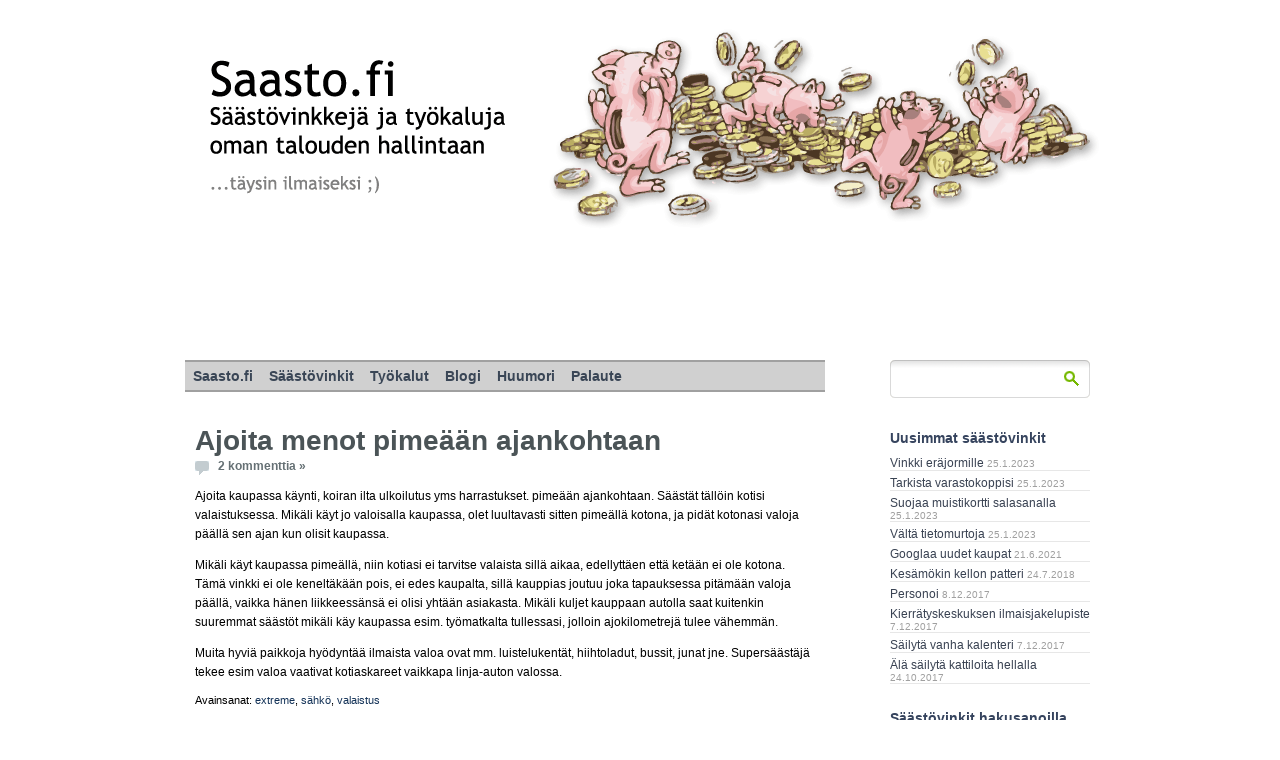

--- FILE ---
content_type: text/html; charset=UTF-8
request_url: https://www.saasto.fi/vinkit/sahko/
body_size: 9121
content:
<!DOCTYPE html PUBLIC "-//W3C//DTD XHTML 1.0 Transitional//EN" "http://www.w3.org/TR/xhtml1/DTD/xhtml1-transitional.dtd">
<html xmlns="http://www.w3.org/1999/xhtml">
<head profile="http://gmpg.org/xfn/11">

<title>sähkö &laquo;  Saasto.fi Säästövinkkejä</title>

	<meta http-equiv="Content-Type" content="text/html; charset=UTF-8" />	
	<meta name="generator" content="WordPress 4.8.25" /> <!-- leave this for stats please -->

	<link rel="stylesheet" href="https://www.saasto.fi/wp-content/themes/proclouds/style.css" type="text/css" media="screen" />
	<link rel="alternate" type="application/atom+xml" title="Atom 0.3" href="https://www.saasto.fi/feed/atom/" />
	<link rel="pingback" href="https://www.saasto.fi/xmlrpc.php" />


		<link rel='archives' title='tammikuu 2023' href='https://www.saasto.fi/2023/01/' />
	<link rel='archives' title='kesäkuu 2021' href='https://www.saasto.fi/2021/06/' />
	<link rel='archives' title='heinäkuu 2018' href='https://www.saasto.fi/2018/07/' />
	<link rel='archives' title='joulukuu 2017' href='https://www.saasto.fi/2017/12/' />
	<link rel='archives' title='lokakuu 2017' href='https://www.saasto.fi/2017/10/' />
	<link rel='archives' title='elokuu 2017' href='https://www.saasto.fi/2017/08/' />
	<link rel='archives' title='huhtikuu 2017' href='https://www.saasto.fi/2017/04/' />
	<link rel='archives' title='marraskuu 2016' href='https://www.saasto.fi/2016/11/' />
	<link rel='archives' title='lokakuu 2016' href='https://www.saasto.fi/2016/10/' />
	<link rel='archives' title='syyskuu 2016' href='https://www.saasto.fi/2016/09/' />
	<link rel='archives' title='elokuu 2016' href='https://www.saasto.fi/2016/08/' />
	<link rel='archives' title='heinäkuu 2016' href='https://www.saasto.fi/2016/07/' />
	<link rel='archives' title='syyskuu 2015' href='https://www.saasto.fi/2015/09/' />
	<link rel='archives' title='toukokuu 2015' href='https://www.saasto.fi/2015/05/' />
	<link rel='archives' title='huhtikuu 2015' href='https://www.saasto.fi/2015/04/' />
	<link rel='archives' title='maaliskuu 2015' href='https://www.saasto.fi/2015/03/' />
	<link rel='archives' title='helmikuu 2015' href='https://www.saasto.fi/2015/02/' />
	<link rel='archives' title='tammikuu 2015' href='https://www.saasto.fi/2015/01/' />
	<link rel='archives' title='joulukuu 2014' href='https://www.saasto.fi/2014/12/' />
	<link rel='archives' title='marraskuu 2014' href='https://www.saasto.fi/2014/11/' />
	<link rel='archives' title='syyskuu 2014' href='https://www.saasto.fi/2014/09/' />
	<link rel='archives' title='elokuu 2014' href='https://www.saasto.fi/2014/08/' />
	<link rel='archives' title='heinäkuu 2014' href='https://www.saasto.fi/2014/07/' />
	<link rel='archives' title='kesäkuu 2014' href='https://www.saasto.fi/2014/06/' />
	<link rel='archives' title='toukokuu 2014' href='https://www.saasto.fi/2014/05/' />
	<link rel='archives' title='huhtikuu 2014' href='https://www.saasto.fi/2014/04/' />
	<link rel='archives' title='maaliskuu 2014' href='https://www.saasto.fi/2014/03/' />
	<link rel='archives' title='helmikuu 2014' href='https://www.saasto.fi/2014/02/' />
	<link rel='archives' title='tammikuu 2014' href='https://www.saasto.fi/2014/01/' />
	<link rel='archives' title='joulukuu 2013' href='https://www.saasto.fi/2013/12/' />
	<link rel='archives' title='marraskuu 2013' href='https://www.saasto.fi/2013/11/' />
	<link rel='archives' title='lokakuu 2013' href='https://www.saasto.fi/2013/10/' />
	<link rel='archives' title='syyskuu 2013' href='https://www.saasto.fi/2013/09/' />
	<link rel='archives' title='elokuu 2013' href='https://www.saasto.fi/2013/08/' />
	<link rel='archives' title='heinäkuu 2013' href='https://www.saasto.fi/2013/07/' />
	<link rel='archives' title='toukokuu 2013' href='https://www.saasto.fi/2013/05/' />
	<link rel='archives' title='huhtikuu 2013' href='https://www.saasto.fi/2013/04/' />
	<link rel='archives' title='maaliskuu 2013' href='https://www.saasto.fi/2013/03/' />
	<link rel='archives' title='helmikuu 2013' href='https://www.saasto.fi/2013/02/' />
	<link rel='archives' title='tammikuu 2013' href='https://www.saasto.fi/2013/01/' />
	<link rel='archives' title='joulukuu 2012' href='https://www.saasto.fi/2012/12/' />
	<link rel='archives' title='marraskuu 2012' href='https://www.saasto.fi/2012/11/' />
	<link rel='archives' title='lokakuu 2012' href='https://www.saasto.fi/2012/10/' />
	<link rel='archives' title='helmikuu 2012' href='https://www.saasto.fi/2012/02/' />
	<link rel='archives' title='tammikuu 2012' href='https://www.saasto.fi/2012/01/' />
	<link rel='archives' title='joulukuu 2011' href='https://www.saasto.fi/2011/12/' />
	<link rel='archives' title='lokakuu 2011' href='https://www.saasto.fi/2011/10/' />
	<link rel='archives' title='syyskuu 2011' href='https://www.saasto.fi/2011/09/' />
	<link rel='archives' title='elokuu 2011' href='https://www.saasto.fi/2011/08/' />
	<link rel='archives' title='kesäkuu 2011' href='https://www.saasto.fi/2011/06/' />
	<link rel='archives' title='huhtikuu 2011' href='https://www.saasto.fi/2011/04/' />
	<link rel='archives' title='joulukuu 2010' href='https://www.saasto.fi/2010/12/' />
	<link rel='archives' title='lokakuu 2010' href='https://www.saasto.fi/2010/10/' />
	<link rel='archives' title='marraskuu 2009' href='https://www.saasto.fi/2009/11/' />
	<link rel='archives' title='lokakuu 2009' href='https://www.saasto.fi/2009/10/' />
	<link rel='archives' title='lokakuu 2008' href='https://www.saasto.fi/2008/10/' />
				<link rel='dns-prefetch' href='//s.w.org' />
		<script type="text/javascript">
			window._wpemojiSettings = {"baseUrl":"https:\/\/s.w.org\/images\/core\/emoji\/2.3\/72x72\/","ext":".png","svgUrl":"https:\/\/s.w.org\/images\/core\/emoji\/2.3\/svg\/","svgExt":".svg","source":{"concatemoji":"https:\/\/www.saasto.fi\/wp-includes\/js\/wp-emoji-release.min.js?ver=4.8.25"}};
			!function(t,a,e){var r,i,n,o=a.createElement("canvas"),l=o.getContext&&o.getContext("2d");function c(t){var e=a.createElement("script");e.src=t,e.defer=e.type="text/javascript",a.getElementsByTagName("head")[0].appendChild(e)}for(n=Array("flag","emoji4"),e.supports={everything:!0,everythingExceptFlag:!0},i=0;i<n.length;i++)e.supports[n[i]]=function(t){var e,a=String.fromCharCode;if(!l||!l.fillText)return!1;switch(l.clearRect(0,0,o.width,o.height),l.textBaseline="top",l.font="600 32px Arial",t){case"flag":return(l.fillText(a(55356,56826,55356,56819),0,0),e=o.toDataURL(),l.clearRect(0,0,o.width,o.height),l.fillText(a(55356,56826,8203,55356,56819),0,0),e===o.toDataURL())?!1:(l.clearRect(0,0,o.width,o.height),l.fillText(a(55356,57332,56128,56423,56128,56418,56128,56421,56128,56430,56128,56423,56128,56447),0,0),e=o.toDataURL(),l.clearRect(0,0,o.width,o.height),l.fillText(a(55356,57332,8203,56128,56423,8203,56128,56418,8203,56128,56421,8203,56128,56430,8203,56128,56423,8203,56128,56447),0,0),e!==o.toDataURL());case"emoji4":return l.fillText(a(55358,56794,8205,9794,65039),0,0),e=o.toDataURL(),l.clearRect(0,0,o.width,o.height),l.fillText(a(55358,56794,8203,9794,65039),0,0),e!==o.toDataURL()}return!1}(n[i]),e.supports.everything=e.supports.everything&&e.supports[n[i]],"flag"!==n[i]&&(e.supports.everythingExceptFlag=e.supports.everythingExceptFlag&&e.supports[n[i]]);e.supports.everythingExceptFlag=e.supports.everythingExceptFlag&&!e.supports.flag,e.DOMReady=!1,e.readyCallback=function(){e.DOMReady=!0},e.supports.everything||(r=function(){e.readyCallback()},a.addEventListener?(a.addEventListener("DOMContentLoaded",r,!1),t.addEventListener("load",r,!1)):(t.attachEvent("onload",r),a.attachEvent("onreadystatechange",function(){"complete"===a.readyState&&e.readyCallback()})),(r=e.source||{}).concatemoji?c(r.concatemoji):r.wpemoji&&r.twemoji&&(c(r.twemoji),c(r.wpemoji)))}(window,document,window._wpemojiSettings);
		</script>
		<style type="text/css">
img.wp-smiley,
img.emoji {
	display: inline !important;
	border: none !important;
	box-shadow: none !important;
	height: 1em !important;
	width: 1em !important;
	margin: 0 .07em !important;
	vertical-align: -0.1em !important;
	background: none !important;
	padding: 0 !important;
}
</style>
<script type='text/javascript' src='https://www.saasto.fi/wp-includes/js/jquery/jquery.js?ver=1.12.4'></script>
<script type='text/javascript' src='https://www.saasto.fi/wp-includes/js/jquery/jquery-migrate.min.js?ver=1.4.1'></script>
<link rel='https://api.w.org/' href='https://www.saasto.fi/wp-json/' />
<link rel="EditURI" type="application/rsd+xml" title="RSD" href="https://www.saasto.fi/xmlrpc.php?rsd" />
<link rel="wlwmanifest" type="application/wlwmanifest+xml" href="https://www.saasto.fi/wp-includes/wlwmanifest.xml" /> 
<meta name="generator" content="WordPress 4.8.25" />
<style type="text/css">
#header_wrapper { background: url(https://www.saasto.fi/wp-content/uploads/2012/10/saasto-logo.png) no-repeat;}
#textlinks {
    display: none;
}
</style>

	<!-- Page menu code -->
	<script type='text/javascript'> 
	jQuery(document).ready(function() { 
	jQuery("#dropmenu ul").css({display: "none"}); // Opera Fix 
	jQuery("#dropmenu li").hover(function(){ 
			jQuery(this).find('ul:first').css({visibility: "visible",display: "none"}).show(268); 
			},function(){ 
			jQuery(this).find('ul:first').css({visibility: "hidden"}); 
			}); 
	}); 
	</script> 
	<!-- End Page menu Code -->

<script type="text/javascript">

  var _gaq = _gaq || [];
  _gaq.push(['_setAccount', 'UA-35642536-1']);
  _gaq.push(['_trackPageview']);

  (function() {
    var ga = document.createElement('script'); ga.type = 'text/javascript'; ga.async = true;
    ga.src = ('https:' == document.location.protocol ? 'https://ssl' : 'http://www') + '.google-analytics.com/ga.js';
    var s = document.getElementsByTagName('script')[0]; s.parentNode.insertBefore(ga, s);
  })();

</script>

</head>
<body>



<div id="main_header">

	<div id="header_center">


		<div id="textlinks" style="">
			<h1><a id="headertitlelink" href="https://www.saasto.fi/">Saasto.fi Säästövinkkejä</a></h1>
			<h2><a id="headerdesclink" href="https://www.saasto.fi/">Säästövinkkejä ja työkaluja oman talouden hallintaan</a></h2>
		</div>

		<div id="header_wrapper" style="position:absolute;"><a href="https://www.saasto.fi/"></a></div>


	
	</div>

</div>

<div id="isobanner">
<script type="text/javascript"><!--
google_ad_client = "ca-pub-5690500351966795";
/* UusiSaastoJattibanneri */
google_ad_slot = "2908227945";
google_ad_width = 728;
google_ad_height = 90;
//-->
</script>
<script type="text/javascript" src="http://pagead2.googlesyndication.com/pagead/show_ads.js">       
</script>
</div>


<div id="main_center">



<div id="left_col">

	<!-- Header -->


	<div id="main_topmenu">
		<ul id="dropmenu"> 
		<li class="page_item page-item-1"><a href="https://www.saasto.fi/">Saasto.fi</a></li>
<li class="page_item page-item-3 current_page_parent"><a href="https://www.saasto.fi/saastovinkit/">Säästövinkit</a></li>
<li class="page_item page-item-5"><a href="https://www.saasto.fi/tyokalut/">Työkalut</a></li>
<li class="page_item page-item-10"><a href="https://www.saasto.fi/blogi/">Blogi</a></li>
<li class="page_item page-item-12"><a href="https://www.saasto.fi/huumori/">Huumori</a></li>
<li class="page_item page-item-14"><a href="https://www.saasto.fi/palaute/">Palaute</a></li>
		</ul> 
	</div><!-- End main_topmenu -->

	
	<!-- posts -->
	<div id="posts_contain">

	
		


			<div class="post-615 post type-post status-publish format-standard hentry category-vinkit tag-extreme tag-sahko tag-valaistus" id="post-615">



				<div class="post_header">
					<div class="post_header_header"></div>
					<div class="post_header_contain">
						<h2><a href="https://www.saasto.fi/ajoita-menot-pimeaan-ajankohtaan/" rel="bookmark" title="Ajoita menot pimeään ajankohtaan">Ajoita menot pimeään ajankohtaan</a></h2>
					<div class="post_info">
						<small> </small>
						<div class="post_comment_count"><a href="https://www.saasto.fi/ajoita-menot-pimeaan-ajankohtaan/#comments"> <span class="comment_ico"></span> 2 kommenttia &#187;</a></div>
					</div>
					</div>
				</div><!-- End post_header -->



				
				<div class="post_content">
  				<div class="rightimage">
									</div>
					<p>Ajoita kaupassa käynti, koiran ilta ulkoilutus yms harrastukset. pimeään ajankohtaan. Säästät tällöin kotisi valaistuksessa. Mikäli käyt jo valoisalla kaupassa, olet luultavasti sitten pimeällä kotona, ja pidät kotonasi valoja päällä sen ajan kun olisit kaupassa.</p>
<p>Mikäli käyt kaupassa pimeällä, niin kotiasi ei tarvitse valaista sillä aikaa, edellyttäen että ketään ei ole kotona. Tämä vinkki ei ole keneltäkään pois, ei edes kaupalta, sillä kauppias joutuu joka tapauksessa pitämään valoja päällä, vaikka hänen liikkeessänsä ei olisi yhtään asiakasta. Mikäli kuljet kauppaan autolla saat kuitenkin suuremmat säästöt mikäli käy kaupassa esim. työmatkalta tullessasi, jolloin ajokilometrejä tulee vähemmän.</p>
<p>Muita hyviä paikkoja hyödyntää ilmaista valoa ovat mm. luistelukentät, hiihtoladut, bussit, junat jne. Supersäästäjä tekee esim valoa vaativat kotiaskareet vaikkapa linja-auton valossa.</p>
				</div> <!-- end post_content -->
				
				<div class="post_footer">
					<div class="post_tags">Avainsanat: <a href="https://www.saasto.fi/vinkit/extreme/" rel="tag">extreme</a>, <a href="https://www.saasto.fi/vinkit/sahko/" rel="tag">sähkö</a>, <a href="https://www.saasto.fi/vinkit/valaistus/" rel="tag">valaistus</a></div>				</div><!-- end post_footer -->


			</div> <!-- end class entry -->
		

			<div class="post-3282 post type-post status-publish format-standard hentry category-vinkit tag-sahko tag-vahingontorjunta" id="post-3282">



				<div class="post_header">
					<div class="post_header_header"></div>
					<div class="post_header_contain">
						<h2><a href="https://www.saasto.fi/varo-sahkoiskua-ja-laskua/" rel="bookmark" title="Varo sähköiskua ja -laskua">Varo sähköiskua ja -laskua</a></h2>
					<div class="post_info">
						<small> </small>
						<div class="post_comment_count"><a href="https://www.saasto.fi/varo-sahkoiskua-ja-laskua/#respond"><span class="nocomments"></span></a></div>
					</div>
					</div>
				</div><!-- End post_header -->



				
				<div class="post_content">
  				<div class="rightimage">
									</div>
					<p>Älä mene koskaan mene sörkkimään sähkölinjalle kaatunutta puuta! Voit saada kuolettavan sähköiskun puuta raivatessasi tai sitten saatat toimillasi aiheuttaa lähistölle sähkökatkoksen. Jos aiheutat toimillasi sähkökatkon, joka aiheuttaa kustannuksia tai taloudellisia tappioita jollekulle, saat todennäköisesti erittäin muhkean &#8221;sähkölaskun&#8221;. Tälläisessä tilanteessa kannattaa ottaa yhteys paikalliseen sähköyhtiöön, joka lähettää korjausmiehet hoitamaan puun pois tai katsomaan tilannetta. Sama asia kannattaa huomioida esim. kaadettaessa pihapuita sähkölinjojen lähellä tai jos jos puu on metsässäsi kallistunut sähkölinjaan päin.</p>
<p>Lukijan vinkki</p>
				</div> <!-- end post_content -->
				
				<div class="post_footer">
					<div class="post_tags">Avainsanat: <a href="https://www.saasto.fi/vinkit/sahko/" rel="tag">sähkö</a>, <a href="https://www.saasto.fi/vinkit/vahingontorjunta/" rel="tag">vahingontorjunta</a></div>				</div><!-- end post_footer -->


			</div> <!-- end class entry -->
		

			<div class="post-485 post type-post status-publish format-standard hentry category-vinkit tag-sahko" id="post-485">



				<div class="post_header">
					<div class="post_header_header"></div>
					<div class="post_header_contain">
						<h2><a href="https://www.saasto.fi/taulukoi-sahkonkulutus/" rel="bookmark" title="Taulukoi sähkönkulutus">Taulukoi sähkönkulutus</a></h2>
					<div class="post_info">
						<small> </small>
						<div class="post_comment_count"><a href="https://www.saasto.fi/taulukoi-sahkonkulutus/#respond"><span class="nocomments"></span></a></div>
					</div>
					</div>
				</div><!-- End post_header -->



				
				<div class="post_content">
  				<div class="rightimage">
									</div>
					<p>Taulukoi sähkönkäyttösi, piirrä siitä kuvaaja ja mieti syitä poikkeamiin.</p>
<p><em>Lukijan vinkki</em></p>
				</div> <!-- end post_content -->
				
				<div class="post_footer">
					<div class="post_tags">Avainsanat: <a href="https://www.saasto.fi/vinkit/sahko/" rel="tag">sähkö</a></div>				</div><!-- end post_footer -->


			</div> <!-- end class entry -->
		
<div style="padding-left:80px; padding-top:20px; padding-bottom:10px;">

<script type="text/javascript"><!--
google_ad_client = "ca-pub-5690500351966795";
google_ad_slot = "9540329177";
google_ad_width = 468;
google_ad_height = 60;
</script>
<script type="text/javascript" src="http://pagead2.googlesyndication.com/pagead/show_ads.js">
</script>

</div>


			<div class="post-469 post type-post status-publish format-standard hentry category-vinkit tag-ajastin tag-sahko" id="post-469">



				<div class="post_header">
					<div class="post_header_header"></div>
					<div class="post_header_contain">
						<h2><a href="https://www.saasto.fi/kayta-ajastimia-usean-kodinkoneen-lataamiseen-kerralla/" rel="bookmark" title="Käytä ajastimia usean kodinkoneen lataamiseen kerralla">Käytä ajastimia usean kodinkoneen lataamiseen kerralla</a></h2>
					<div class="post_info">
						<small> </small>
						<div class="post_comment_count"><a href="https://www.saasto.fi/kayta-ajastimia-usean-kodinkoneen-lataamiseen-kerralla/#respond"><span class="nocomments"></span></a></div>
					</div>
					</div>
				</div><!-- End post_header -->



				
				<div class="post_content">
  				<div class="rightimage">
									</div>
					<p>Lataa koko perheen kännykät ja kaikki muut ladattavat laitteet yösähköllä saman jatkojohdon päässä. Laita tähän jatkojohtoon ajastus esim. neljäksi tunniksi. (ajastimia saa edullisesi mm. Motonetistä, Biltemasta ja Claes Olsonilta sekä sähköliikkeistä). Tällöin neljän tunnin kuluttua kun kännykät ovat latautuneet ajastin katkaisee jatkojohdosta virran. Näin laturit eivät vie turhaan sähköä ollessaan sähköverkossa, vaikka kännykät ovatkin jo latautuneet. (Monet laturit kuluttavat siis sähköä ollessaan pistokkeessa, vaikka niissä ei olisi edes kännykkää latauksessa). Yösähkö on halvempaa kuin päiväsähkö mikäli sähkösopimuksessasi olet valinnut kaksiaikamittaukseen perustuvan tariffin. </p>
				</div> <!-- end post_content -->
				
				<div class="post_footer">
					<div class="post_tags">Avainsanat: <a href="https://www.saasto.fi/vinkit/ajastin/" rel="tag">ajastin</a>, <a href="https://www.saasto.fi/vinkit/sahko/" rel="tag">sähkö</a></div>				</div><!-- end post_footer -->


			</div> <!-- end class entry -->
		

			<div class="post-467 post type-post status-publish format-standard hentry category-vinkit tag-sahko tag-sulake" id="post-467">



				<div class="post_header">
					<div class="post_header_header"></div>
					<div class="post_header_contain">
						<h2><a href="https://www.saasto.fi/tarpeettomat-sulakkeet-pois-paalta/" rel="bookmark" title="Tarpeettomat sulakkeet pois päältä">Tarpeettomat sulakkeet pois päältä</a></h2>
					<div class="post_info">
						<small> </small>
						<div class="post_comment_count"><a href="https://www.saasto.fi/tarpeettomat-sulakkeet-pois-paalta/#respond"><span class="nocomments"></span></a></div>
					</div>
					</div>
				</div><!-- End post_header -->



				
				<div class="post_content">
  				<div class="rightimage">
									</div>
					<p>Napsauta sähkökaappisi varoketaulusta tarpeettomat sulakkeet pois päältä. Monesti siellä lukeekin, että mihinkä laitteeseen tai huoneeseen jonkun sulakkeen sammutus vaikuttaa. Tarvittaessa voit kokeilemalla merkitä nämä myös itse. Sammuttamalla tarpeettomat sulakkeet varoketaulusta energiansäästö on helpompaa kuin johtojen nykiminen pois pistorasioista.   </p>
				</div> <!-- end post_content -->
				
				<div class="post_footer">
					<div class="post_tags">Avainsanat: <a href="https://www.saasto.fi/vinkit/sahko/" rel="tag">sähkö</a>, <a href="https://www.saasto.fi/vinkit/sulake/" rel="tag">sulake</a></div>				</div><!-- end post_footer -->


			</div> <!-- end class entry -->
		

			<div class="post-480 post type-post status-publish format-standard hentry category-vinkit tag-lasku tag-sahko" id="post-480">



				<div class="post_header">
					<div class="post_header_header"></div>
					<div class="post_header_contain">
						<h2><a href="https://www.saasto.fi/sahkomittarin-luvun-ajankohta/" rel="bookmark" title="Sähkömittarin luvun ajankohta">Sähkömittarin luvun ajankohta</a></h2>
					<div class="post_info">
						<small> </small>
						<div class="post_comment_count"><a href="https://www.saasto.fi/sahkomittarin-luvun-ajankohta/#respond"><span class="nocomments"></span></a></div>
					</div>
					</div>
				</div><!-- End post_header -->



				
				<div class="post_content">
  				<div class="rightimage">
									</div>
					<p>Tänään vuodenvaihteen kunniaksi sähkömittaria lukiessani tuli mieleen seuraava vinkki. Mieti ajankohta milloin sähkömittari kannattaa lukea. Sähkömittarin lukemat voi lukea  ja ilmoittaa sähköyhtiölle useamminkin kuin kerran vuodessa. Ellei sinulla vielä ole reaaliaikaista sähkömittaria, niin sähkölaskusi perustuvat vain arvioihin. Kun ilmoitat sähkömittarin lukeman sähköyhtiöösi, he voivat laskea tarkan sähkölaskusi. Mikäli olet kuluttanut arviota vähemmän, erotus hyvitetään sinulle ja mikäli olet käyttänyt sähköä yli arvion, niin joudut tietenkin maksamaan erotuksen. Yleensä mikäli sähköyhtiö nostaa tai laskee hintaa tai vaihdat sähkötuotetta saman sähköyhtiön sisällä, niin sähkömittareita ei lueta erikseen, vaan kaikki perustuu arvioon. Näin ollen voisi ajatella, että tilanteessa, jossa sähkö kallistuu tai halpenee voi olla tietyissä tapauksissa kannattavaa ilmoittaa lukemat sähköyhtiöösi jo etukäteen. Tällainen tapaus voisi olla esimerkiksi sellainen, että olet jostain syystä käyttänyt enemmän sähköä kuin yleensä (vaikkapa käyttänyt betonimyllyjä ja saunottanut paljon remonttiporukkaa). Mikäli tiedät että sähkönkäyttösi vähenee niin voi ehkä olla kannattavaa ilmoittaa mittarin lukemat hinnan noustessa, sillä tällöin keskimääräistä suurempi osa sähkönkäyttöäsi on ajoittanut aikaan ennen hinnankorotusta. Mikäli taas olet käyttänyt normaalia vähemmän sähköä ja sähkön hinta nousee, lukemaa ei vastavuoroisesti kannata ilmoittaa ennen aikojaan. </p>
				</div> <!-- end post_content -->
				
				<div class="post_footer">
					<div class="post_tags">Avainsanat: <a href="https://www.saasto.fi/vinkit/lasku/" rel="tag">lasku</a>, <a href="https://www.saasto.fi/vinkit/sahko/" rel="tag">sähkö</a></div>				</div><!-- end post_footer -->


			</div> <!-- end class entry -->
		

			<div class="post-488 post type-post status-publish format-standard hentry category-vinkit tag-energia tag-sahko" id="post-488">



				<div class="post_header">
					<div class="post_header_header"></div>
					<div class="post_header_contain">
						<h2><a href="https://www.saasto.fi/energiansaastokilpailu/" rel="bookmark" title="Energiansäästökilpailu">Energiansäästökilpailu</a></h2>
					<div class="post_info">
						<small> </small>
						<div class="post_comment_count"><a href="https://www.saasto.fi/energiansaastokilpailu/#respond"><span class="nocomments"></span></a></div>
					</div>
					</div>
				</div><!-- End post_header -->



				
				<div class="post_content">
  				<div class="rightimage">
									</div>
					<p>Järjestäkää energiansäästökilpailu naapurienne kanssa ja kilpailkaa kenellä on pienin sähkönkulutus. Mikäli naapureillanne on samanlaiset ja kokoiset asunnot kilpailu on helppoa.</p>
				</div> <!-- end post_content -->
				
				<div class="post_footer">
					<div class="post_tags">Avainsanat: <a href="https://www.saasto.fi/vinkit/energia/" rel="tag">energia</a>, <a href="https://www.saasto.fi/vinkit/sahko/" rel="tag">sähkö</a></div>				</div><!-- end post_footer -->


			</div> <!-- end class entry -->
		
<div style="padding-left:80px; padding-top:20px; padding-bottom:10px;">

<script type="text/javascript"><!--
google_ad_client = "ca-pub-5690500351966795";
google_ad_slot = "9540329177";
google_ad_width = 468;
google_ad_height = 60;
</script>
<script type="text/javascript" src="http://pagead2.googlesyndication.com/pagead/show_ads.js">
</script>

</div>


			<div class="post-487 post type-post status-publish format-standard hentry category-vinkit tag-kodinkoneet tag-sahko" id="post-487">



				<div class="post_header">
					<div class="post_header_header"></div>
					<div class="post_header_contain">
						<h2><a href="https://www.saasto.fi/varmista-etta-kodinkoneet-sammuvat-kunnolla/" rel="bookmark" title="Varmista että kodinkoneet sammuvat kunnolla">Varmista että kodinkoneet sammuvat kunnolla</a></h2>
					<div class="post_info">
						<small> </small>
						<div class="post_comment_count"><a href="https://www.saasto.fi/varmista-etta-kodinkoneet-sammuvat-kunnolla/#respond"><span class="nocomments"></span></a></div>
					</div>
					</div>
				</div><!-- End post_header -->



				
				<div class="post_content">
  				<div class="rightimage">
									</div>
					<p>Kun käytät viihde-elektroniikkalaitteita, varmista niiden sammuminen ennen kotoa poistumista. Esim. jos tietokone ei sammu jostain syystä vaan jää &quot;huutamaan&quot; puoliväliin ennen sammumista moneksi tunniksi, se syö turhaan sähköä, rasittaa koneen komponentteja ja saattaa periaatteessa aiheuttaa myös tulipalovaaran. Samoin kierrettävät katkaisijat, esim. halogeenilukulampuissa ja himmentimissä pitää muistaa kiertää kokonaan kiinni (naksahduksen yli), muutoin lamppu on päällä ja syö syö sähköä kenenkään huomaamatta.</p>
<p><em>Lukijan vinkki</em></p>
				</div> <!-- end post_content -->
				
				<div class="post_footer">
					<div class="post_tags">Avainsanat: <a href="https://www.saasto.fi/vinkit/kodinkoneet/" rel="tag">kodinkoneet</a>, <a href="https://www.saasto.fi/vinkit/sahko/" rel="tag">sähkö</a></div>				</div><!-- end post_footer -->


			</div> <!-- end class entry -->
		

			<div class="post-489 post type-post status-publish format-standard hentry category-vinkit tag-sahko" id="post-489">



				<div class="post_header">
					<div class="post_header_header"></div>
					<div class="post_header_contain">
						<h2><a href="https://www.saasto.fi/katkaisijalla-varustettu-pistorasia/" rel="bookmark" title="Katkaisijalla varustettu pistorasia">Katkaisijalla varustettu pistorasia</a></h2>
					<div class="post_info">
						<small> </small>
						<div class="post_comment_count"><a href="https://www.saasto.fi/katkaisijalla-varustettu-pistorasia/#respond"><span class="nocomments"></span></a></div>
					</div>
					</div>
				</div><!-- End post_header -->



				
				<div class="post_content">
  				<div class="rightimage">
									</div>
					<p>Aikaisemmin täällä on mainittu katkaisimella varustettujen jatkojohtojen hankkimista. Katkaisijalla voi katkaista sähköt kaikista jatkojohdon pistokkeisiin kytketyistä laitteista kerralla. Kaupoissa, esim. Biltemassa (ja monissa muissakin kaupoissa!) on myytävänä yksittäinen, katkaisijalla varustettu pistorasia (35-0019). Näin voit katkaista sähköt näppärästi ja nopeasti myös yksittäisestä sähkölaitteesta repimättä pistoketta joka kerta seinästä irti syömästä valmiustilasähköä. Moniosaista jatkojohtoa voi olla vähän turha ostaa yhdelle laitteella.</p>
<p><em>Lukijan vinkki</em></p>
				</div> <!-- end post_content -->
				
				<div class="post_footer">
					<div class="post_tags">Avainsanat: <a href="https://www.saasto.fi/vinkit/sahko/" rel="tag">sähkö</a></div>				</div><!-- end post_footer -->


			</div> <!-- end class entry -->
		

			<div class="post-494 post type-post status-publish format-standard hentry category-vinkit tag-sahko tag-tv" id="post-494">



				<div class="post_header">
					<div class="post_header_header"></div>
					<div class="post_header_contain">
						<h2><a href="https://www.saasto.fi/tv-aanettomalle/" rel="bookmark" title="TV äänettömälle">TV äänettömälle</a></h2>
					<div class="post_info">
						<small> </small>
						<div class="post_comment_count"><a href="https://www.saasto.fi/tv-aanettomalle/#respond"><span class="nocomments"></span></a></div>
					</div>
					</div>
				</div><!-- End post_header -->



				
				<div class="post_content">
  				<div class="rightimage">
									</div>
					<p>Kun katselet tv:tä niin laita mainoskatkojen ajaksi television äänet äänettömälle. Se käy helpoiten vaikkapa &quot;mute&quot;- näppäimestä. Säästät sähköä kahdella tavalla. Ensinnäkin televisiosi kuluttaa hieman vähemmän sähköä kun äänet ovat pienemmällä. Palaan tähän vinkkiin myöhemmin ja mittaan sähkönkulutuksen eron äänellä ja ilman ääntä. Toisekseen säästät rahaa myös siinä että koska tv on äänettömällä mainosten ajan niin sinulle ei tule samanlaista kiusausta ostaa tuotteita koska et kuule kuinka tuotteita kehutaan. </p>
				</div> <!-- end post_content -->
				
				<div class="post_footer">
					<div class="post_tags">Avainsanat: <a href="https://www.saasto.fi/vinkit/sahko/" rel="tag">sähkö</a>, <a href="https://www.saasto.fi/vinkit/tv/" rel="tag">tv</a></div>				</div><!-- end post_footer -->


			</div> <!-- end class entry -->
				<div class="navigation">
			<div class="alignleft"></div>
			<div class="alignright"><a href="https://www.saasto.fi/vinkit/sahko/page/2/" ><span>Seuraava sivu</span></a></div>
		</div>

		
	</div><!-- end posts_contain -->


</div><!-- end left_col -->








<div id="right_col">
	
					<div id="sidebar_search">
			<form id="searchform" method="get" action="https://www.saasto.fi">
			<div>
			<input type="text" name="s" id="s" />
			<input type="image" src="https://www.saasto.fi/wp-content/themes/proclouds/images/search_btn.gif" id="searchsubmit" value="Search" />
			</div>
			</form>
		</div>

		<ul>
		<li id="display_info">

			
		</li>
		</ul>



		<ul>
					<ul class="sidebar"><div class="widgetcontent"> 		<h2>Uusimmat säästövinkit</h2>		<ul>
				<li><a href="https://www.saasto.fi/vinkki-erajormille/" title="Vinkki eräjormille">Vinkki eräjormille</a> <small>25.1.2023</small></li>
				<li><a href="https://www.saasto.fi/tarkista-varastokoppisi/" title="Tarkista varastokoppisi">Tarkista varastokoppisi</a> <small>25.1.2023</small></li>
				<li><a href="https://www.saasto.fi/suojaa-muistikortti-salasanalla/" title="Suojaa muistikortti salasanalla">Suojaa muistikortti salasanalla</a> <small>25.1.2023</small></li>
				<li><a href="https://www.saasto.fi/3950-2/" title="Vältä tietomurtoja">Vältä tietomurtoja</a> <small>25.1.2023</small></li>
				<li><a href="https://www.saasto.fi/googlaa-uudet-kaupat/" title="Googlaa uudet kaupat">Googlaa uudet kaupat</a> <small>21.6.2021</small></li>
				<li><a href="https://www.saasto.fi/kesamokin-kellon-patteri/" title="Kesämökin kellon patteri">Kesämökin kellon patteri</a> <small>24.7.2018</small></li>
				<li><a href="https://www.saasto.fi/personoi/" title="Personoi">Personoi</a> <small>8.12.2017</small></li>
				<li><a href="https://www.saasto.fi/kierratyskeskuksen-ilmaisjakelupiste/" title="Kierrätyskeskuksen ilmaisjakelupiste">Kierrätyskeskuksen ilmaisjakelupiste</a> <small>7.12.2017</small></li>
				<li><a href="https://www.saasto.fi/sailyta-vanha-kalenteri/" title="Säilytä vanha kalenteri">Säilytä vanha kalenteri</a> <small>7.12.2017</small></li>
				<li><a href="https://www.saasto.fi/ala-sailyta-kattiloita-hellalla/" title="Älä säilytä kattiloita hellalla">Älä säilytä kattiloita hellalla</a> <small>24.10.2017</small></li>
				</ul>
		</div></ul><style scoped type="text/css">.utcw-2m03g79 {word-wrap:break-word}.utcw-2m03g79 span,.utcw-2m03g79 a{border-width:0px}.utcw-2m03g79 span:hover,.utcw-2m03g79 a:hover{border-width:0px}</style><ul class="sidebar"><div class="widgetcontent"> <h2>Säästövinkit hakusanoilla</h2><div class="utcw-2m03g79 tagcloud"><a class="tag-link-201 utcw-tag utcw-tag-ajanviete" href="https://www.saasto.fi/vinkit/ajanviete/" style="font-size:18.666666666667px">ajanviete</a> <a class="tag-link-229 utcw-tag utcw-tag-alennus" href="https://www.saasto.fi/vinkit/alennus/" style="font-size:10.760233918129px">alennus</a> <a class="tag-link-134 utcw-tag utcw-tag-astianpesu" href="https://www.saasto.fi/vinkit/astianpesu/" style="font-size:12.280701754386px">astianpesu</a> <a class="tag-link-202 utcw-tag utcw-tag-auto" href="https://www.saasto.fi/vinkit/auto/" style="font-size:35.543859649123px">auto</a> <a class="tag-link-207 utcw-tag utcw-tag-autokauppa" href="https://www.saasto.fi/vinkit/autokauppa/" style="font-size:10.608187134503px">autokauppa</a> <a class="tag-link-210 utcw-tag utcw-tag-auton-huolto" href="https://www.saasto.fi/vinkit/auton-huolto/" style="font-size:14.865497076023px">auton huolto</a> <a class="tag-link-133 utcw-tag utcw-tag-energiaa-saastava-tuote" href="https://www.saasto.fi/vinkit/energiaa-saastava-tuote/" style="font-size:10.304093567251px">energiaa säästävä tuote</a> <a class="tag-link-198 utcw-tag utcw-tag-haat" href="https://www.saasto.fi/vinkit/haat/" style="font-size:12.432748538012px">häät</a> <a class="tag-link-195 utcw-tag utcw-tag-hotelli" href="https://www.saasto.fi/vinkit/hotelli/" style="font-size:10.304093567251px">hotelli</a> <a class="tag-link-379 utcw-tag utcw-tag-huumori" href="https://www.saasto.fi/vinkit/huumori/" style="font-size:33.111111111111px">huumori</a> <a class="tag-link-171 utcw-tag utcw-tag-ilmalampopumppu" href="https://www.saasto.fi/vinkit/ilmalampopumppu/" style="font-size:10.152046783626px">ilmalämpöpumppu</a> <a class="tag-link-102 utcw-tag utcw-tag-jaahdytys" href="https://www.saasto.fi/vinkit/jaahdytys/" style="font-size:10.456140350877px">jäähdytys</a> <a class="tag-link-123 utcw-tag utcw-tag-jaakaappi" href="https://www.saasto.fi/vinkit/jaakaappi/" style="font-size:12.280701754386px">jääkaappi</a> <a class="tag-link-95 utcw-tag utcw-tag-jate" href="https://www.saasto.fi/vinkit/jate/" style="font-size:10.152046783626px">jäte</a> <a class="tag-link-161 utcw-tag utcw-tag-joulu" href="https://www.saasto.fi/vinkit/joulu/" style="font-size:16.538011695906px">joulu</a> <a class="tag-link-139 utcw-tag utcw-tag-juoma" href="https://www.saasto.fi/vinkit/juoma/" style="font-size:13.953216374269px">juoma</a> <a class="tag-link-96 utcw-tag utcw-tag-kauppa" href="https://www.saasto.fi/vinkit/kauppa/" style="font-size:35.543859649123px">kauppa</a> <a class="tag-link-16 utcw-tag utcw-tag-kesamokki" href="https://www.saasto.fi/vinkit/kesamokki/" style="font-size:10px">kesämökki</a> <a class="tag-link-122 utcw-tag utcw-tag-kierratys" href="https://www.saasto.fi/vinkit/kierratys/" style="font-size:33.719298245614px">kierrätys</a> <a class="tag-link-239 utcw-tag utcw-tag-koira" href="https://www.saasto.fi/vinkit/koira/" style="font-size:10.456140350877px">koira</a> <a class="tag-link-6 utcw-tag utcw-tag-koti" href="https://www.saasto.fi/vinkit/koti/" style="font-size:11.216374269006px">koti</a> <a class="tag-link-121 utcw-tag utcw-tag-kukat" href="https://www.saasto.fi/vinkit/kukat/" style="font-size:11.520467836257px">kukat</a> <a class="tag-link-174 utcw-tag utcw-tag-kylpyhuone" href="https://www.saasto.fi/vinkit/kylpyhuone/" style="font-size:13.345029239766px">kylpyhuone</a> <a class="tag-link-87 utcw-tag utcw-tag-lammitys" href="https://www.saasto.fi/vinkit/lammitys/" style="font-size:18.058479532164px">lämmitys</a> <a class="tag-link-138 utcw-tag utcw-tag-lapset" href="https://www.saasto.fi/vinkit/lapset/" style="font-size:20.035087719298px">lapset</a> <a class="tag-link-240 utcw-tag utcw-tag-lemmikit" href="https://www.saasto.fi/vinkit/lemmikit/" style="font-size:12.888888888889px">lemmikit</a> <a class="tag-link-192 utcw-tag utcw-tag-lentokone" href="https://www.saasto.fi/vinkit/lentokone/" style="font-size:11.520467836257px">lentokone</a> <a class="tag-link-51 utcw-tag utcw-tag-matkailu" href="https://www.saasto.fi/vinkit/matkailu/" style="font-size:27.333333333333px">matkailu</a> <a class="tag-link-189 utcw-tag utcw-tag-matkapuhelin" href="https://www.saasto.fi/vinkit/matkapuhelin/" style="font-size:16.994152046784px">matkapuhelin</a> <a class="tag-link-150 utcw-tag utcw-tag-pakastin" href="https://www.saasto.fi/vinkit/pakastin/" style="font-size:11.520467836257px">pakastin</a> <a class="tag-link-190 utcw-tag utcw-tag-polkupyora" href="https://www.saasto.fi/vinkit/polkupyora/" style="font-size:13.040935672515px">polkupyörä</a> <a class="tag-link-98 utcw-tag utcw-tag-puutarha" href="https://www.saasto.fi/vinkit/puutarha/" style="font-size:16.081871345029px">puutarha</a> <a class="tag-link-197 utcw-tag utcw-tag-pysakointi" href="https://www.saasto.fi/vinkit/pysakointi/" style="font-size:12.280701754386px">pysäköinti</a> <a class="tag-link-172 utcw-tag utcw-tag-pyykinpesu" href="https://www.saasto.fi/vinkit/pyykinpesu/" style="font-size:13.497076023392px">pyykinpesu</a> <a class="tag-link-340 utcw-tag utcw-tag-raha" href="https://www.saasto.fi/vinkit/raha/" style="font-size:12.584795321637px">raha</a> <a class="tag-link-215 utcw-tag utcw-tag-renkaat" href="https://www.saasto.fi/vinkit/renkaat/" style="font-size:12.280701754386px">renkaat</a> <a class="tag-link-58 utcw-tag utcw-tag-rikostorjunta" href="https://www.saasto.fi/vinkit/rikostorjunta/" style="font-size:15.321637426901px">rikostorjunta</a> <a class="tag-link-114 utcw-tag utcw-tag-ruoka" href="https://www.saasto.fi/vinkit/ruoka/" style="font-size:36px">ruoka</a> <a class="tag-link-7 utcw-tag utcw-tag-sahko" href="https://www.saasto.fi/vinkit/sahko/" style="font-size:10px">sähkö</a> <a class="tag-link-8 utcw-tag utcw-tag-sauna" href="https://www.saasto.fi/vinkit/sauna/" style="font-size:11.216374269006px">sauna</a> <a class="tag-link-159 utcw-tag utcw-tag-siivous" href="https://www.saasto.fi/vinkit/siivous/" style="font-size:12.888888888889px">siivous</a> <a class="tag-link-113 utcw-tag utcw-tag-suihku" href="https://www.saasto.fi/vinkit/suihku/" style="font-size:10.608187134503px">suihku</a> <a class="tag-link-55 utcw-tag utcw-tag-taksi" href="https://www.saasto.fi/vinkit/taksi/" style="font-size:10.912280701754px">taksi</a> <a class="tag-link-341 utcw-tag utcw-tag-talous" href="https://www.saasto.fi/vinkit/talous/" style="font-size:11.672514619883px">talous</a> <a class="tag-link-79 utcw-tag utcw-tag-talvi" href="https://www.saasto.fi/vinkit/talvi/" style="font-size:11.368421052632px">talvi</a> <a class="tag-link-214 utcw-tag utcw-tag-tankkaus" href="https://www.saasto.fi/vinkit/tankkaus/" style="font-size:10.304093567251px">tankkaus</a> <a class="tag-link-206 utcw-tag utcw-tag-terveys" href="https://www.saasto.fi/vinkit/terveys/" style="font-size:13.040935672515px">terveys</a> <a class="tag-link-225 utcw-tag utcw-tag-tienaus" href="https://www.saasto.fi/vinkit/tienaus/" style="font-size:10.912280701754px">tienaus</a> <a class="tag-link-115 utcw-tag utcw-tag-tietokone" href="https://www.saasto.fi/vinkit/tietokone/" style="font-size:16.233918128655px">tietokone</a> <a class="tag-link-182 utcw-tag utcw-tag-tulostin" href="https://www.saasto.fi/vinkit/tulostin/" style="font-size:10.456140350877px">tulostin</a> <a class="tag-link-109 utcw-tag utcw-tag-vaatteet" href="https://www.saasto.fi/vinkit/vaatteet/" style="font-size:19.883040935673px">vaatteet</a> <a class="tag-link-59 utcw-tag utcw-tag-vahingontorjunta" href="https://www.saasto.fi/vinkit/vahingontorjunta/" style="font-size:21.251461988304px">vahingontorjunta</a> <a class="tag-link-63 utcw-tag utcw-tag-valaistus" href="https://www.saasto.fi/vinkit/valaistus/" style="font-size:14.25730994152px">valaistus</a> <a class="tag-link-40 utcw-tag utcw-tag-vesi" href="https://www.saasto.fi/vinkit/vesi/" style="font-size:15.625730994152px">vesi</a> <a class="tag-link-175 utcw-tag utcw-tag-wc" href="https://www.saasto.fi/vinkit/wc/" style="font-size:13.649122807018px">wc</a></div></div></ul><ul class="sidebar"><div class="widgetcontent"> <h2><a class="rsswidget" href="http://www.saasto.fi"><img class="rss-widget-icon" style="border:0" width="14" height="14" src="https://www.saasto.fi/wp-includes/images/rss.png" alt="RSS" /></a> <a class="rsswidget" href="">Tuntematon syöte</a></h2></div></ul><ul class="sidebar"><div class="widgetcontent"> 			<div class="textwidget"></div>
		</div></ul><div id="right_footer"></div>	

</div><!-- end right_col -->

 <!-- end main_center -->



	<div id="bottom_footer">
		<div id="copyright">&copy; 2026 Saasto.fi Säästövinkkejä</div>

<script type='text/javascript' src='https://www.saasto.fi/wp-includes/js/wp-embed.min.js?ver=4.8.25'></script>
</div>



<div id="page_footer">
	<!--
	<a href="#link">Link1</a>
	<a href="#link">Link2</a>
	-->
</div>
</div>


</body>
</html>



--- FILE ---
content_type: text/css
request_url: https://www.saasto.fi/wp-content/themes/proclouds/style.css
body_size: 4075
content:
/*  
Theme Name: proClouds
Description: A light and cloudy theme that is fast-loading and great looking. Features custom header, widgets and threaded commments.
Version: 1.23
Author: ProWPthemes
Author URI: http://www.prowpthemes.net
Tags: blue, white, light, two-columns, right-sidebar, fixed-width, custom-header, custom-colors, threaded-comments

Distributed under the terms of the GNU General Public License
*/
	body { margin:0; padding:0; background:#FFF;  font-family: Arial, Helvetica, sans-serif; position:relative}
	#main_center { clear:both; width:960px; top:233px;  margin-left:auto; margin-right:auto  }


	#main_header {width:100%; height:250px; }

        #isobanner {width:728px; height:90px; clear:both; margin-left:auto; margin-right:auto; margin-bottom:20px;}

	#header_center {width:960px;  margin-left:auto; margin-right:auto }
	#header_wrapper {float:left; width:960px; height:250px;}
	#header_wrapper a {display:block; width:960px; height:250px;}

	#main_header h1 {margin: 30px 15px 0 30px; padding:0; font-size:35px; font-family:"Trebuchet MS",'Lucida Grande', Verdana, Arial, Sans-Serif;}
	#main_header h2 {margin:0 0 0 30px; padding:0; font-size:18px; color:#666f73; font-weight:bold}

	#main_header #textlinks {position:absolute;  top:0; z-index:1;}
	#main_header #textlinks a:hover {text-decoration:underline}
	a#headertitlelink {text-decoration:none}
	a#headerdesclink {text-decoration:none}



	#left_col {float:left; width:670px; margin:0 0 0 10px; display: inline}

	#rsslink {float:left; width:155px; height:51px; margin:0 0 20px 45px; display: inline}
	#rsslink a {display:block; width:155px; height:51px; background:url('images/rssbtn.gif') top;}
	#rsslink a:hover {width:155px; height:51px; background:url('images/rssbtn.gif') bottom;}

	#posts_contain { float:left; }
	#posts_contain a{color:#133257}
	#posts_contain blockquote { border-left:2px solid #ebebeb; padding:0 0 0 10px; margin:0  }

	.hentry {float:left; display: inline; margin:0 0 0 15px ; width:640px;  }

	.post_header {float:left; display: inline; width:640px; padding:0 0 0 0;}
	.post_header_header {width:640px; height:8px; font-size:1px}
	
	.post_header_contain {float:left;display: inline; width:620px; padding: 5px 0 0 10px; }
	.post_header_contain h2 {margin:0; padding:0; color:#000000; font-size:18px;}
	.post_header_contain .post_info { float:left; width:620px; display: inline; margin:2px 0 0 0; padding:0 0 0 0; font-size:10px; font-weight:bold; color:#000000}
	#posts_contain .post_header_contain .post_info small a { color:#4b5052; text-decoration:underline;}
	.post_header_contain .post_info small a:hover {  text-decoration:underline;}
	.post_header_contain .post_info small { float:left; font-size:11px; font-weight:normal; color:#000000}

	.post_header h2 { margin:0; padding:0; font-size:28px; margin:0 0 0px 0}
	#posts_contain .post_header h2 a{ text-decoration:none; color:#4b5457}
	#posts_contain .post_header h2 a:hover{ text-decoration:underline; color:#5d7797}


	#posts_contain	.post_date { font-size:10px; text-align:right }
	#posts_contain	.post_comment_count a span.nocomments{ color:#ff5050 !important; text-decoration:none !important }

	#posts_contain	.post_comment_count { font-size:12px; text-align:right; font-weight:bold; float:left; display: inline; }
	#posts_contain	.post_comment_count a {text-decoration:none; color:#657074}

	#posts_contain	.post_content {float:left; display: inline; padding:0 15px 0 10px; font-size:12px; line-height:19px;}
	.post_content a img {border:none}

        .post_content img { border: 5px solid #202020; }

	#posts_contain	.post_tags {float:left; width:490px; font-size:11px; padding-bottom:10px; margin:0 0 20px 10px;  }
	#posts_contain	.post_tags a { text-decoration:none; }
	#posts_contain	.post_tags a:hover { text-decoration:underline; }

	#posts_contain	.post_tags_single {float:left; width:640px; font-size:11px; border-top:1px solid #efefef; padding-top:15px;}
	#posts_contain	.post_tags_single a { text-decoration:none; }
	#posts_contain	.post_tags_single a:hover { text-decoration:underline; }

	.post_footer {  }

	.readmore {float:right; display: inline; width:130px; height:29px; }

	.readmore a { display:block; text-decoration:none; color:#000;  width:130px; height:29px; background:url(images/readmore_sprite.gif) top}
	.readmore a:hover {background:url(images/readmore_sprite.gif) center}
	.readmore a:active { background:url(images/readmore_sprite.gif) bottom }

	.readmore span {display:block; padding: 5px 0 0 15px}

	.post_page_selection {border-top:1px solid #bfbfbf; padding:5px; font-weight:bold; color:#a1a1a1; font-size:16px;}
	.post_page_selection strong {font-size:12px}
	.post_page_selection a {text-decoration:none; color:#15345b; }
	.post_page_selection a:hover {color:#000}

.tags_icon {float:left; width:30px; height:13px; background:url('images/tags_img.gif') no-repeat; margin:3px 0 0 0; display: inline}
.comment_ico {float:left; width:18px; height:14px; background:url('images/comment_ico.gif') no-repeat; margin:2px 5px 0 0; display: inline}

/* SIDE BAR */
#right_col { float:right; width: 250px;   }

#right_col a { text-decoration:none; color:#595959; text-decoration:underline}
#right_col a:hover { text-decoration:underline;  color:#000}
#right_col ul {margin:0; padding:0; list-style:none}
#right_col h2 {margin-bottom:5px; font-size:14px; color:#36445e; width:99%}


li#display_info p{float:left; background:#fffce0; color:#595959; width:200px; font-size:12px;  padding:10px; border:1px solid #e5e1c2; margin:15px 0 10px 10px}

#right_footer {float:left; width:250px; height: 30px;  }




/* Widgets */
.widgetcontent {float:left; clear:left; width:210px; padding:0 0 15px 20px;  color:#494949}
.widgetcontent li {  float:left; clear:both; width:200px; color:#4f637b; margin:5px 0 0 0; display: inline; border-bottom:1px solid #e7e7e7; font-size:12px; }
.widgetcontent small { font-size:10px; color:#a0a0a0; margin:0; padding:0;  font-family: Arial, Helvetica, sans-serif; position:relative}

#right_col .widgetcontent a { text-decoration:none; color:#3a4353}
#right_col .widgetcontent a:hover { text-decoration:underline;  color:#3b5d9b}
#right_col .widgetcontent h2 {float:left; clear:both}


.widgetcontent ul ul li{margin-left:10px; border:none; width:99%; clear:both;}

.page-item ul {border:none}


.textwidget { font-size:12px; line-height:18px;}


/* CALANDAR*/
#calendar_wrap {float:left; font-size:12px;width:100%; }
#calendar_wrap table {width: 100%; padding: 0px; border: none; border-spacing:0}
#calendar_wrap td {text-align:center; height: 21px}
.widgetcontent #calendar_wrap td a {color:#0b4b7d; font-weight:bold; text-decoration:underline}
#calendar_wrap #today {background:#f5fcff; border:1px solid #d5e3e8}
#calendar_wrap caption {color:#52595e; font-size:11px; font-weight:bold; padding:0 0 8px 0}
#calendar_wrap th {color:#939c9e; background:#f6fcff;  border-top:1px solid #e5edf1; border-bottom:1px solid #e5edf1;}

#calendar_wrap td#prev {text-align:left;}
#calendar_wrap td#next {text-align:right;}
#calendar_wrap tfoot {}
#calendar_wrap tfoot td{border-bottom:1px solid #e3eef3; padding:5px 0 5px 0; margin-top:5px; border-collapse: collapse;}

/* CATEGORIES */
#sidebar_categories .cat-item { float:left; width:200px; color:#808080; clear:left; margin:5px 0 0 0; border-bottom:1px solid #e7e7e7; font-size:12px;}
#sidebar_categories .children .cat-item {}
#sidebar_categories ul.children { width:auto; width:100%; clear:both}
#sidebar_categories .children li {float:none; display:block; width:100%; clear:left; border-bottom:none; }

/* RECENT POSTS */
#recent-posts { float:left; display: inline }
#recent-posts a:hover {text-decoration:none; color:#fff}
#recent-posts li { border-bottom:1px solid #e7e7e7; width:200px; float:left; font-size:12px; margin:7px 0 0px 0; display: inline}
#recent-posts li span { color:#5f6e80;float:left; padding-bottom:5px;}

/* RECENT COMMENTS */
#recentcomments {}
#recentcomments a.url {display:block; font-weight:bold; margin:0 0 5px 0; clear:both;}
#recentcomments a {display:inline;  font-weight:normal; clear:left}

/* SEARCH */
#sidebar_search { float:left; width:200px; height:38px;  background:url('images/search_bg.gif') no-repeat; margin:0 0 20px 20px !important; padding:0 !important; display: inline}
#sidebar_search input {margin:0; padding:0}
#sidebar_search #s {border:1px solid white; background:none; width:156px; height:30px; float:left; color:#000; padding:6px 0 0 5px; margin:2px 0 0 8px; font-size:15px; font-weight:bold; display: inline; border:0;}
#sidebar_search #searchsubmit { margin:9px 0 0 3px; padding:0; float:left; display: inline; font-size:1px; }
#sidebar_search input#s:focus { outline-width:0;}

/* ARCHIVES */
#sidebar_archives{float:left; width:220px; height:60px; border-bottom:1px solid #e7e7e7;  margin:0 0 15px 10px; padding:0 0 15px 0; display: inline}
#sidebar_archives select {width:200px; height:22px; margin:0 0 0 10px; padding:0; float:left; border:1px solid #fff; display: inline}
#sidebar_archives h2 { color:#36445E; margin:14px 0 10px 10px; padding:0; float:left; display: inline; width:auto; }
#sidebar_archives span {float:left; Font-size:13px; color:#555; font-size:10px; margin:16px 0 0 10px; padding:0; display: inline}
#sidebar_archives select { border:1px solid white; color:#7f7f7f}




/* PAGE FOOTER */
#page_footer {float:left; width:900px; color:#FFF; font-size:12px; text-align:center; margin:30px 0 0 0; padding-bottom:20px;}
#page_footer a { text-decoration:none; color:#344a63; padding:15px; }
#page_footer a:hover { text-decoration:underline; color:#000; }

#bottom_footer {float:left; width:900px; color:#FFF; font-size:12px; text-align:center; margin:20px 0 0 25px; border-top:1px solid #ececec;  padding:10px 0 10px 0;}
 
#bottom_footer #copyright {font-size:10px; float:left; color:#565656; padding:0 0 10px 0}

#bottom_footer #credit {font-size:10px; float:left; color:#c0c0c0; clear:left; margin-top:2px;}
#bottom_footer #credit h1 {margin:0; padding:0; font-size:inherit; font-weight:normal; display:inline; font-size:10px}
#bottom_footer #credit a { text-decoration:none; color:#c0c0c0; }
#bottom_footer #credit a:hover { text-decoration:underline; color:#c0c0c0; }

#bottom_footer  #credit span { display: inline; font-weight:normal; color:#0f2a46; padding-left:10px; }
#bottom_footer  #credit span a  { text-decoration:none; color:#0f2a46;  }
#bottom_footer  #credit span a:hover  { color:#0f2a46;  }
#bottom_footer  #credit span strong {font-weight:normal}

/* SINGLE PAGE */

.nextprev {float:left; border-top:1px solid #e4e4e4; padding:10px 0 0 0; margin-top:10px; width:640px}
.nextprev a {text-decoration:none}
.nextprev a:hover {text-decoration:underline}
.nextprev .what {display:block; font-size:10px; color:#878787}
.nextprev .prev {float:left}
.nextprev .next {float:right; text-align:right}

/* TOP MENU */

#main_topmenu {float:left; width:640px; margin:0 0 20px 15px; padding:0 0 0 0; font-size:14px; display: inline; border-top:2px solid #a0a0a0; border-bottom:2px solid #a0a0a0; background:#d0d0d0; }

#homelink { padding-left:22px !important; background:url('images/home_arrow.gif') no-repeat left center }
a#homelink:hover {background:url('images/home_arrow.gif') no-repeat left center !important}


#dropmenu {float:left; margin:0; padding:0 0 0px 0; list-style:none; position:relative; line-height:22px; z-index:2; width:640px; font-weight:bold;} 
#dropmenu a {display:block; padding:3px 8px; background:#d0d0d0; color:#3a4656; text-decoration:none; } 
#dropmenu a:hover {background:#4040ff; color:#ffffff;}
#dropmenu ul {margin:0; padding:0; list-style:none; position:relative; line-height:20px; z-index:3;  font-weight:bold; background:#fff; position:absolute; display:none; top:28px; left:-1px;}
#dropmenu li {float:left; position:relative;  display:block} 
#dropmenu ul a {border-left:1px solid #595f68;border-right:1px solid #595f68;} 
#dropmenu li ul {border-top:1px solid #595f68; border-bottom:1px solid #595f68; width:167px;} 
#dropmenu li ul a {width:150px; height:auto; float:left;  border-bottom:1px solid #cccccc;} 
#dropmenu .page_item  { background:#FFF;  }/* border for IE6 page link listing fix */
#dropmenu .page_item .page_item  { font-size:11px; border:none;}
#dropmenu .page_item li ul a {width: auto}

#dropmenu ul ul {line-height:20px;top:auto; }
#dropmenu ul li{ }
#dropmenu li ul ul {left:12em; margin:0px 0 0 10px;} 
#dropmenu li:hover ul ul, #dropmenu li:hover ul ul ul, #dropmenu li:hover ul ul ul ul {display:none;} 
#dropmenu li:hover ul, #dropmenu li li:hover ul, #dropmenu li li li:hover ul, #dropmenu li li li li:hover ul {display:block;} 

/* PAGE NAVIGATION */

.navigation { float:left; width:630px; padding:0 0 15px 18px; }
.navigation a {  width:205px; height:43px; display:block; text-decoration:none; font-size:12px;; font-weight:bold; color:#000}


.navigation .alignleft  { float:left; ; text-align:right; width:205px;  }
.navigation .alignleft a {  background:url('images/pagenav_sprite.gif') top left }
.navigation .alignleft a:hover {background:url('images/pagenav_sprite.gif') bottom left}
.navigation .alignleft span {float:right; margin:15px 25px 0 0; }

.navigation .alignright { float:right; text-align:left;  width:205px; }
.navigation .alignright a {  background:url('images/pagenav_sprite.gif') top right }
.navigation .alignright a:hover {background:url('images/pagenav_sprite.gif') bottom right}
.navigation .alignright span {float:left; margin:15px 0 0 25px; }

.rightimage { float:right; position:relative; padding:10px 10px 10px 10px}

/* COMMENT PAGE */


#respond {float:left; font-size:12px; margin:25px 0 0 50px; width:500px; display: inline; padding:3px 3px 15px 3px; 
border-top:3px solid #dedede; border-bottom:3px solid #dedede; border-left:1px solid #dedede; border-right:1px solid #dedede; background:#f4f4f4}

#comment_contain #respond {margin:20px 0 30px 15px}

#comment_contain #respond form p, #respond form p {margin:0; padding:0; display: inline; width:160px;  float:left; color:#777777; clear:none }

#respond p.info {width:300px;}

#respond form {float:left; padding:5px; margin:0;}

#respond p input {width:150px; margin:0; padding:3px; border:1px solid #dad7cd}
#respond small {font-size:10px;}
#respond input#submit {margin:0; padding:5px; border:1px solid #9a9a9a}

#left_col #respond textarea { float:left; width:465px; height:60px; margin:10px 0 10px 0; border:1px solid #dedede; display: inline;  font-family: Arial, Helvetica, sans-serif; font-size:12px;  resize:none;}
#respond .post_footer { background:none; width:400px; width:100%; padding:0; margin:0}


#respond h3, #comment_contain #respond h3 { color:#1c4769; margin:0; padding:10px 0 0 10px; font-size:14px;}

#respond .cancel-comment-reply small{display: inline; margin:5px 0 5px 5px; font-size:12px; background:#dfefff; color:#4d5a67;}
#respond .cancel-comment-reply a {text-decoration:underline;}


#left_col textarea { float:left; width:450px; height:60px; margin:5px 0 5px 10px; padding:10px; border:1px solid #dadada; display: inline;  font-family: Arial, Helvetica, sans-serif; font-size:12px;  resize:none;}
.commentlist textarea {width:90%}
.commentlist .post_footer { background:none; width:400px}
.commentlist #respond {margin:10px 0 30px 30px; padding:0 0 10px 0; border-bottom:2px solid #dadada}



.cancel-comment-reply {padding:3px;}

#comment_contain {float:left;  margin:20px 0 0 10px; padding:0; display: inline; overflow:hidden; font-size:11px }
.commentlist {float:left; width:100%; padding:0; margin:0}

#comment_contain h3#comments {padding:0; margin:0 0 0 20px; font-size:14px; color:#a2a2a2; font-weight:bold}
#comment_contain h3 {padding:0; margin:0 0 0 20px; font-size:12px; font-weight:bold}
#comment_contain a {text-decoration:none}
#comment_contain ol {margin:0; padding:0; list-style:none}
#comment_contain ul {margin:0; padding:0; list-style:none}
#comment_contain li {margin:0; padding:0; list-style:none}


#sidebar_categories ul.children { padding-left:15px !important; }

#comment_contain .comment {float:left; width: 470px; display: inline; margin:0 0 10px 50px; clear:left; padding:0 0 10px 0; border-bottom:1px solid #dadada}
#comment_contain .trackback {float:left; width: 470px; display: inline; margin:0 0 10px 50px; clear:left; padding:0 0 10px 0; border-bottom:1px solid #dadada }
#comment_contain .pingback {float:left; width: 470px; display: inline; margin:0 0 10px 50px; clear:left; padding:0 0 10px 0; border-bottom:1px solid #dadada }

#comment_contain blockquote {float:left; width:99%; clear:both; margin:0; padding:0 0 0 5px; border-left:1px solid #dfdfdf}
#comment_contain .avatar {float:left; }

#comment_contain p {float:left; ; padding:0 0 10px 5px; display: inline; padding:0; display:block; clear:left; font-size:11px; color:#333 }
#comment_contain .comment-content p { width: 99%; height:99%; overflow: hidden } /* ie fix */
.trackback #comment_contain p { margin:0 0 0 20px;  }


/* for threaded comments */
#comment_contain ul.children {float:left; margin:0 0 0 15px; padding:0; display: inline; list-style:none; clear:left; }

#comment_contain ul.children .comment { border-left:1px solid #dadada}

.comment-author { float:left;   overflow:hidden; }

.bypostauthor .comment-content {border-top: 1px solid #97a3b3; overflow:hidden; background:#f3f8ff}

.comment-content {float:left; width:400px; padding:0 0 0 10px; overflow:visible }
li.trackback .comment-content {float:left; width:453px; }
li.pingback .comment-content {float:left; width:453px; }

.commentmetadata {float:left;  padding:0 0 5px 0; margin:0 0 5px 0; width: 99%}
.comment-author img {float:left; margin:0 0 5px 5px; display: inline;}
.commentauthorlink { float:left; text-decoration:none; margin:0 10px 0 0}
.commentauthorlink a { font-weight:bold}

.trackback .commentdatelink, .pingback .commentdatelink { font-size:11px; float:left; width:99%; clear:left; }
.commentdatelink { font-size:11px; float:left; }
.commentdatelink a { color:#99a7aa; font-size:11px}


.depth-1 {}
.reply {   clear:both; text-align:right;}
/* WORDPRESS SPECIFIC */

.aligncenter {	display: block;margin-left: auto;margin-right: auto;}


.alignleft {float: left;}
img.alignleft {margin:15px 20px 15px 0;}

.alignright {float: right;}
img.alignright {margin:15px 0 15px 20px;}

.wp-caption {
	border: 1px solid #ddd;
	text-align: center;
	background-color: #f3f3f3;
	padding-top: 4px;
	-moz-border-radius: 3px;
	-khtml-border-radius: 3px;
	-webkit-border-radius: 3px;
	border-radius: 3px;
} 
.wp-caption img { margin: 0; padding: 0;border: 0 none;}
.wp-caption-dd { font-size: 11px; line-height: 17px; padding: 0 4px 5px; margin: 0; }

a.more-link{
	    float: right;
		background:#f0f0f0;
	    margin: 0;
	    font-style:italic;
	    font-weight:bold;
	}
a:link.more-link,
a:visited.more-link{
	    float: right;
	    text-decoration:none;
	    margin-bottom:5px;
	    font-size:1.2em;
	}
a:hover.more-link{
	    float: right;
	    color:#47ffff;
	    text-decoration:underline;
	}